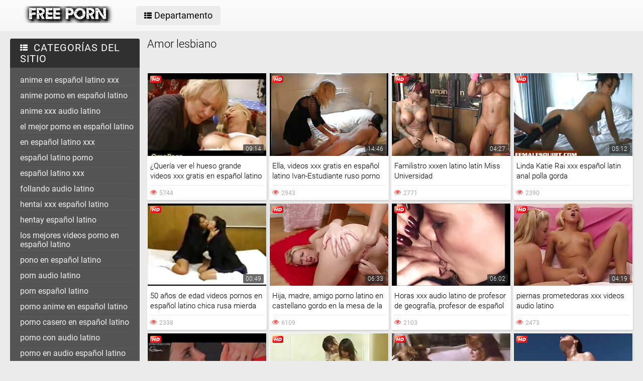

--- FILE ---
content_type: text/html; charset=UTF-8
request_url: https://es.hrvatskiporno.com/category/lesbians
body_size: 14463
content:
<!DOCTYPE html>
<html lang="es">
<head>
	<title>Amor lesbiano » Videos XXX gratis </title>
	<meta http-equiv="Content-Type" content="text/html; charset=utf-8"/>
	<meta name="viewport" content="width=device-width, initial-scale=1">
	<meta name="description" content="Compruebe en línea de alta calidad sexy videos porno de  Amor lesbiano Las mujeres más sexys  Amor lesbiano Sexo con chicas sexy calientes gratis. "/>
	<meta name="keywords" content="porno, video de sexo, videos porno, Porno latino en español gratis videos para adultos "/>
	<link rel="shortcut icon" sizes="16x16 24x24 32x32 48x48 64x64" href="https://es.hrvatskiporno.com/files/favicon.ico" type="image/x-icon">
	<link rel="apple-touch-icon" sizes="57x57" href="https://es.hrvatskiporno.com/files/favicon-57.png">
	<link rel="apple-touch-icon-precomposed" sizes="57x57" href="https://es.hrvatskiporno.com/files/favicon-57.png">
	<link rel="apple-touch-icon" sizes="72x72" href="https://es.hrvatskiporno.com/files/favicon-72.png">
	<link rel="apple-touch-icon" sizes="114x114" href="https://es.hrvatskiporno.com/files/favicon-114.png">
	<link rel="apple-touch-icon" sizes="120x120" href="https://es.hrvatskiporno.com/files/favicon-120.png">
	<link rel="apple-touch-icon" sizes="144x144" href="https://es.hrvatskiporno.com/files/favicon-144.png">
	<link rel="apple-touch-icon" sizes="152x152" href="https://es.hrvatskiporno.com/files/favicon-152.png">
<base target="_blank">
	<link href="https://es.hrvatskiporno.com/files/css.css" rel="stylesheet">
	<style>@font-face { 
	font-family: 'icomoon';
	src:  url('https://es.hrvatskiporno.com/files/icomoon.eot?p4fh8');
	src:  url('https://es.hrvatskiporno.com/files/icomoon.eot?p4fh8#iefix') format('embedded-opentype'),
	  url('https://es.hrvatskiporno.com/files/icomoon.ttf?p4fh8') format('truetype'),
	  url('https://es.hrvatskiporno.com/files/icomoon.woff?p4fh8') format('woff'),
	  url('https://es.hrvatskiporno.com/files/icomoon.svg?p4fh8#icomoon') format('svg');
	font-weight: normal;
	font-style: normal;
  }
html,body,div,span,applet,object,iframe,h1,h2,h3,h4,h5,h6,p,blockquote,pre,a,abbr,acronym,address,big,cite,code,del,dfn,em,img,ins,kbd,q,s,samp,small,strike,strong,sub,sup,tt,var,b,u,i,center,dl,dt,dd,ol,ul,li,fieldset,form,label,legend,table,caption,tbody,tfoot,thead,tr,th,td,article,aside,canvas,details,embed,figure,figcaption,footer,header,hgroup,menu,nav,output,ruby,section,summary,time,mark,audio,video{margin:0;padding:0;border:0;font-size:100%;font:inherit;vertical-align:baseline}article,aside,details,figcaption,figure,footer,header,hgroup,menu,nav,section{display:block}:focus{outline:none}input::-webkit-input-placeholder,textarea::-webkit-input-placeholder{color:#65686d}input:-moz-placeholder,textarea:-moz-placeholder{opacity:1;color:#65686d}input::-moz-placeholder,textarea::-moz-placeholder{opacity:1;color:#65686d}input:-ms-input-placeholder,textarea:-ms-input-placeholder{color:#65686d}input:focus::-webkit-input-placeholder,textarea:focus::-webkit-input-placeholder{color:transparent}input:focus:-moz-placeholder,textarea:focus:-moz-placeholder{color:transparent}input:focus::-moz-placeholder,textarea:focus::-moz-placeholder{color:transparent}input:focus:-ms-input-placeholder,textarea:focus:-ms-input-placeholder{color:transparent}input.placeholder,textarea.placeholder{color:#65686d!important}html,body{height:100%}body{line-height:1;min-width:320px;-webkit-text-size-adjust:100%;-ms-text-size-adjust:100%}ol,ul{list-style:none}blockquote,q{quotes:none}blockquote:before,blockquote:after,q:before,q:after{content:'';content:none}table{border-collapse:collapse;border-spacing:0}a{text-decoration:none;font:400 14px/18px 'Roboto',Arial,sans-serif}*{-webkit-box-sizing:border-box;box-sizing:border-box}[class^="icon-"],[class*=" icon-"]{font-family:'icomoon'!important;speak:none;font-style:normal;font-weight:400;font-variant:normal;text-transform:none;line-height:1;-webkit-font-smoothing:antialiased;-moz-osx-font-smoothing:grayscale}.icon-user:before{content:"\e90a"}.icon-user3:before{content:"\e909"}.icon-points:before{content:"\e907"}.icon-comment:before{content:"\e903"}.icon-email:before{content:"\e904"}.icon-hd:before{content:"\e900"}.icon-model:before{content:"\e902"}.icon-search:before{content:"\f002"}.icon-th-list:before{content:"\f00b"}.icon-clock-o:before{content:"\f017"}.icon-eye:before{content:"\f06e"}.icon-calendar:before{content:"\f073"}.icon-thumbs-o-up:before{content:"\f087"}.icon-caret-up:before{content:"\f0d8"}.icon-angle-left:before{content:"\f104"}.icon-angle-right:before{content:"\f105"}.icon-thumbs-up:before{content:"\f164"}.icon-file-movie-o:before{content:"\f1c8"}.icon-film:before{content:"\e908"}.icon-user2:before{content:"\e906"}.icon-video-camera:before{content:"\e905"}.icon-warning:before{content:"\e901"}.icon-undo2:before{content:"\e967"}.icon-bubbles2:before{content:"\e96d"}.wrapper{display:table;width:100%;height:100%;overflow:hidden;table-layout:fixed}.footer{height:1px;display:table-row}body{font:400 14px/18px 'Roboto',Arial,sans-serif;background:#ebebeb}.hidden{display:none}.clearfix:after{content:"";display:table;clear:both}.wrapper{overflow-x:hidden}.container{max-width:1260px;padding:0 10px;margin:0 auto;position:relative}.button-open-search{display:none}.header{background-color:#f6f6f6;background-image:-webkit-gradient(linear,left bottom,left top,from(rgba(255,255,255,0)),to(rgba(255,255,255,.6)));background-image:linear-gradient(to top,rgba(255,255,255,0) 0%,rgba(255,255,255,.6) 100%);padding:12px 0;-webkit-box-sizing:border-box;box-sizing:border-box}.header-holder,.tools-holder,.top-menu,.top-menu .item .link{width:100%;display:-webkit-box;display:-ms-flexbox;display:flex;-ms-flex-wrap:nowrap;flex-wrap:nowrap;-webkit-box-pack:justify;-ms-flex-pack:justify;justify-content:space-between;-webkit-box-align:center;-ms-flex-align:center;align-items:center}.tools-holder{width:auto;display:block}.logo-holder,.main-nav{display:inline-block;vertical-align:middle}.top-menu{padding:0 0 0 15px}.top-menu .item{margin:0 0 0 15px}.top-menu .item:first-of-type{margin:0}.top-menu .item .link{padding:10px 16px;border-radius:4px;background-color:#ebebeb;color:#000;font-size:18px;-webkit-transition:all .3s;transition:all .3s;width:100%}@media screen and (min-width:444px){.top-menu .item .link:hover{background-color:#fa4d4a;color:#fff}}.top-menu .item.active .link{background-color:#fa4d4a;color:#fff}.top-menu .item .link i{margin:0 5px 0 0}.top-menu .item:last-of-type i{font-size:15px}.search-nav{width:calc(100% - 540px);padding:0 0 0 35px}.search-bar{position:relative}.search-bar input{width:100%;border-radius:3px;border:1px solid #cfcfcf;background-color:#fefefe;color:#aaa;font-size:14px;line-height:14px;font-weight:300;padding:10px 35px 10px 10px}.search-bar .search-btn{position:absolute;font-size:16px;top:0;-webkit-transition:color .3s;transition:color .3s;bottom:0;right:0;padding:0 10px;background:transparent;cursor:pointer;border:none}@media screen and (min-width:444px){.search-bar .search-btn:hover{color:#fa4d4a}}.btn-mobile-menu{display:none;width:22px;height:18px;position:relative;-webkit-transform:rotate(0deg);transform:rotate(0deg);-webkit-transition:.3s ease-in-out;transition:.3s ease-in-out;cursor:pointer;-ms-flex-negative:0;flex-shrink:0;z-index:11}.btn-mobile-menu span{display:block;position:absolute;height:3px;width:50%;background:#000;opacity:1;-webkit-transform:rotate(0deg);transform:rotate(0deg);-webkit-transition:.3s ease-in-out;transition:.3s ease-in-out}.btn-mobile-menu span:nth-child(even){left:50%}.btn-mobile-menu span:nth-child(odd){left:0}.btn-mobile-menu span:nth-child(1),.btn-mobile-menu span:nth-child(2){top:1px}.btn-mobile-menu span:nth-child(3),.btn-mobile-menu span:nth-child(4){top:8px}.btn-mobile-menu span:nth-child(5),.btn-mobile-menu span:nth-child(6){top:15px}body.open-menu .btn-mobile-menu span{width:60%;background:#fff}body.open-menu .btn-mobile-menu span:nth-child(1),body.open-menu .btn-mobile-menu span:nth-child(6){-webkit-transform:rotate(45deg);transform:rotate(45deg)}body.open-menu .btn-mobile-menu span:nth-child(2),body.open-menu .btn-mobile-menu span:nth-child(5){-webkit-transform:rotate(-45deg);transform:rotate(-45deg)}body.open-menu .btn-mobile-menu span:nth-child(1){top:4.5px}body.open-menu .btn-mobile-menu span:nth-child(2){left:calc(50% - 3px);top:4.5px}body.open-menu .btn-mobile-menu span:nth-child(3){left:-50%;opacity:0}body.open-menu .btn-mobile-menu span:nth-child(4){left:100%;opacity:0}body.open-menu .btn-mobile-menu span:nth-child(5){top:12px}body.open-menu .btn-mobile-menu span:nth-child(6){left:calc(50% - 3px);top:12px}.main-holder{padding:15px 0 50px}.content{display:-webkit-box;display:-ms-flexbox;display:flex;-ms-flex-wrap:nowrap;flex-wrap:nowrap;-webkit-box-pack:justify;-ms-flex-pack:justify;justify-content:space-between;-webkit-box-align:flex-start;-ms-flex-align:flex-start;align-items:flex-start}.sidebar{min-width:250px;padding:0 15px 0 0}.main-sorting{margin:0 0 15px 0;padding:3px 0 0}.main-sorting .item{margin:0 0 5px}.main-sorting .item:last-of-type{margin:0}.main-sorting .item .link{color:#f0f0f0;font-size:17px;padding:5px 0 5px 20px;line-height:19px;display:block;border-radius:4px;background-color:#555;-webkit-transition:background .3s;transition:background .3s}@media screen and (min-width:444px){.main-sorting .item .link:hover{background-color:#fa4d4a}}.main-sorting .item.active .link{background-color:#fa4d4a}.main-sorting .item .link i{font-size:15px;margin:0 7px 0 0}.main-sorting .item:last-of-type .link i{font-size:14px}.main-list{border-radius:4px;background-color:#555;overflow:hidden;margin:0 0 17px}.main-list .title-list{color:#fff;font-size:20px;line-height:22px;text-transform:uppercase;letter-spacing:1px;background-color:#303030;padding:7px 0 7px 20px}.main-list .title-list i{font-size:15px;margin:0 5px 0 0}.main-list .items{padding:10px}.main-list .items .item{border-bottom:1px solid #4b4b4b}.main-list .items .item:last-of-type{border:none}.main-list .items .item .link{color:#f0f0f0;font-size:16px;line-height:18px;-webkit-transition:all .3s;transition:all .3s;padding:6px 0 6px 10px;display:block}.main-list .items .item.active .link{color:#fff;border-radius:2px;background-color:#fa4d4a;margin:-1px 0;padding:7px 0 7px 10px}@media screen and (min-width:444px){.main-list .items .item .link:hover{color:#fff;border-radius:2px;background-color:#fa4d4a;margin:-1px 0;padding:7px 0 7px 10px}}.main-list .link-categor{display:none}.title-text .title-holder{color:#000;font-size:22px;line-height:22px;font-weight:300;padding:0 0 11px}.title-text .text-holder{padding:0 0 15px}.title-text .text{color:#686868;font-size:15px;font-weight:300;line-height:20px}.sorting{border-bottom:1px solid #d8d8d8;display:-webkit-box;display:-ms-flexbox;display:flex;-ms-flex-wrap:nowrap;flex-wrap:nowrap;-webkit-box-pack:justify;-ms-flex-pack:justify;justify-content:center;-webkit-box-align:flex-start;-ms-flex-align:flex-start;align-items:flex-start}.sorting .item{padding:0 25px 0 0}.sorting .item:last-of-type{padding:0}.sorting .item .link{color:#000;font-size:17px;line-height:19px;font-weight:400;padding:0 5px 10px;display:inline-block;-webkit-transition:color .3s;transition:color .3s;position:relative}@media screen and (min-width:444px){.sorting .item .link:hover{color:#fa4d4a}}.sorting .item.active .link{color:#fa4d4a}.sorting .item .link:after{position:absolute;content:'';height:2px;background:#fa4d4a;left:0;right:0;bottom:5px;width:10%;-webkit-transition:all .3s;transition:all .3s;display:block;opacity:0;margin:0 auto}@media screen and (min-width:444px){.sorting .item .link:hover:after{opacity:1;bottom:0;width:100%}}.sorting .item.active .link:after{opacity:1;bottom:0;width:100%}.list-videos{padding:20px 0 10px;margin:-6px 0 0 -4.5px;font-size:0;line-height:0}.list-videos .item{width:25%;padding:6px 0 0 4.5px;display:inline-block;vertical-align:top}.list-videos .item.model-block{width:20%}.list-videos .item .link{display:block;background:#fff;-webkit-box-shadow:1px 2px 3px rgba(0,0,0,.12);box-shadow:1px 2px 3px rgba(0,0,0,.12);border-radius:2px;padding:1px;-webkit-transition:all .3s;transition:all .3s}@media screen and (min-width:444px){.list-videos .item:hover .link{-webkit-box-shadow:1px 2px 8px rgba(0,0,0,.5);box-shadow:1px 2px 8px rgba(0,0,0,.5)}.list-videos .item:hover .title-holder .title{border-bottom:1px solid #fa4d4a}}.list-videos .item .img-holder{position:relative;padding-bottom:69.7%;overflow:hidden}.list-videos .item .img-holder img{position:absolute;top:0;left:0;right:0;border:0;display:block;width:100%;height:100%}.list-videos .item .label{border-radius: 3px;position:absolute;top:5px!important;left:5px!important;color:#fa4d4a;font-size:12px;width:22px!important;max-width:22px!important;height:auto!important}.list-videos .item .duration{bottom:5px;right:5px;position:absolute;background:rgba(43,43,43,.7);border-radius:2px;color:#fff;font-size:12px;line-height:14px;font-weight:300;padding:2px 5px;-webkit-transition:all .3s;transition:all .3s}.list-videos .item .title-holder{color:#000;font-size:15px;font-weight:300;line-height:20px;padding:10px 5px 5px;-webkit-transition:color .3s;transition:color .3s}.list-videos .item .title-holder .title{padding:0 0 10px;overflow:hidden;border-bottom:1px solid #eaeaea;-webkit-transition:border .3s;transition:border .3s}.list-videos .item .title-holder .title .text{height:38px;overflow:hidden}.list-videos .item .statistic{color:#aaa;font-size:12px;font-weight:400;line-height:16px;padding:7px 0 0;display:-webkit-box;display:-ms-flexbox;display:flex;-ms-flex-wrap:nowrap;flex-wrap:nowrap;-webkit-box-pack:justify;-ms-flex-pack:justify;justify-content:space-between;-webkit-box-align:flex-start;-ms-flex-align:flex-start;align-items:flex-start}.list-videos .item .statistic i{margin:0 5px 0 0;font-size:13px;color:#fa4d4a}.list-videos .item .statistic .percent i{margin:0 0 0 5px}.pagination-bottom{padding:20px 0}.pagination-bottom .pagination-list{display:-webkit-box;display:-ms-flexbox;display:flex;-ms-flex-wrap:wrap;flex-wrap:wrap;-webkit-box-pack:justify;-ms-flex-pack:justify;justify-content:center;-webkit-box-align:flex-start;-ms-flex-align:flex-start;align-items:flex-start}.pagination-list .item{padding:0 5px}.pagination-list .item .link{height:40px;-webkit-box-shadow:1px 2px 4px rgba(0,0,0,.15);box-shadow:1px 2px 4px rgba(0,0,0,.15);border-radius:3px;background-color:#fff;display:block;color:#949494;font-size:22px;line-height:40px;text-align:center;-webkit-transition:all .3s;transition:all .3s;padding:0 8px}.pagination-list .item.btn-prev .link,.pagination-list .item.btn-next .link{padding:0 14px}@media screen and (min-width:444px){.pagination-list .item .link:hover{background-color:#fa4d4a;color:#fff}}.pagination-list .item.active .link{background-color:#fa4d4a;color:#fff}.title-text.bottom{padding:10px 0 0}.title-text.bottom .title-holder{font-size:20px;line-height:22px}.footer{background:#fff}.footer-holder{padding:25px 0;display:-webkit-box;display:-ms-flexbox;display:flex;-ms-flex-wrap:nowrap;flex-wrap:nowrap;-webkit-box-pack:justify;-ms-flex-pack:justify;justify-content:center;-webkit-box-align:center;-ms-flex-align:center;align-items:center}.footer-text{padding:0 0 0 15px;color:#212121;font-size:12px;line-height:16px}.footer-text .text{padding:0 0 15px}.footer-text .text .link{color:#fa4d4a;font-size:12px;line-height:16px}@media screen and (min-width:444px){.footer-text .text .link:hover{text-decoration:underline}}.bottom-menu,.bottom-menu .items{display:-webkit-box;display:-ms-flexbox;display:flex;-ms-flex-wrap:wrap;flex-wrap:wrap;-webkit-box-pack:justify;-ms-flex-pack:justify;justify-content:space-between;-webkit-box-align:center;-ms-flex-align:center;align-items:center}.copyright{font-size:12px;line-height:16px;color:#a4a4a4}.bottom-menu .items .item{position:relative;padding:0 10px 0 0;margin:0 10px 0 0}.bottom-menu .items .item:last-of-type{padding:0;margin:0}.bottom-menu .items .item:after{position:absolute;content:'|';right:-1px;color:#a4a4a4;top:0}.bottom-menu .items .item:last-of-type:after{display:none}.bottom-menu .items .item .link{font-size:12px;line-height:16px;color:#a4a4a4;-webkit-transition:color .3s;transition:color .3s}@media screen and (min-width:444px){.bottom-menu .items .item .link:hover{color:#fa4d4a}}.scrollup{position:fixed;text-align:center;line-height:40px;bottom:50px;right:20px;display:none;font-size:18px;width:40px;height:40px;-webkit-box-shadow:1px 2px 4px rgba(0,0,0,.15);box-shadow:1px 2px 4px rgba(0,0,0,.15);border-radius:3px;color:#fa4d4a;background-color:#fafafa;-webkit-transition:all .3s;transition:all .3s}@media screen and (min-width:444px){.scrollup:hover{background-color:#fa4d4a;color:#fafafa}}.after-content{padding:10px 0 20px;}.main-container{width:100%}.main-container.border .title-text{border-bottom:1px solid #d8d8d8}.categories-block .videos{bottom:5px;left:5px;position:absolute;background:rgba(43,43,43,.7);border-radius:2px;padding:2px 5px;color:#fff;font-size:15px;font-weight:300;line-height:15px}.categories-block .videos i{font-size:12px}.list-videos .item.categories-block .title-holder{padding:8px;font-size:19px;line-height:20px;-webkit-transition:color .3s;transition:color .3s}.list-videos .item.categories-block .title-holder .title{padding:0;height:auto;border-bottom:none;text-align:center;white-space:nowrap;overflow:hidden;text-overflow:ellipsis}@media screen and (min-width:444px){.list-videos .item.categories-block:hover .link{background:#fa4d4a}.list-videos .item.categories-block:hover .title-holder{color:#fff}}.list-videos .item.model-block .img-holder{padding-bottom:149.8%}.model-block .videos{position:absolute;top:5px;right:5px;background:rgba(43,43,43,.7);border-radius:2px;padding:3px 8px;color:#fff;font-size:15px;font-weight:300;line-height:15px}.model-block .videos i{font-size:12px}.list-videos .item.model-block .title-holder{position:absolute;left:0;right:0;bottom:0;background:rgba(43,43,43,.7);padding:3px 0;color:#fff;text-align:center;font-size:18px;line-height:25px}.list-videos .item.model-block .title-holder .title{padding:0;height:auto;border-bottom:none}.model-block .title-holder .title span{padding:0 5px}.model-block .title-holder .title span:first-of-type{border-bottom:1px solid #fa4d4a;padding-bottom:2px;-webkit-transition:all .3s;transition:all .3s}@media screen and (min-width:444px){.list-videos .model-block .link:hover .title span:first-of-type{border-bottom:1px solid #fa4d4a}}.sidebar.categories{display:none}.text-block{-webkit-box-shadow:1px 2px 3px rgba(0,0,0,.12);box-shadow:1px 2px 3px rgba(0,0,0,.12);background-color:#fff;padding:50px;color:#000;font-size:16px;line-height:24px;border-radius:5px}.statics .title-holder{position:relative;color:#181818;font-size:20px;line-height:22px;padding:0 0 0 34px;margin:20px 0}.statics .title-holder i{color:#fa4d4a;font-size:14px;position:absolute;left:10px;top:50%;-webkit-transform:translateY(-56%);transform:translateY(-56%)}.statics.feedback .title-holder i{font-size:16px}.text-block .text-title{color:#181818;font-size:19px;line-height:22px;padding:0 0 15px}.text-block a{color:#fa4d4a;font-size:16px;line-height:24px}@media screen and (min-width:444px){.text-block a:hover{text-decoration:underline}}.text-block .fit{font-weight:700}.items-one li{padding:0 0 0 15px}.items-one li:first-of-type{padding:0 0 15px}.text-block .text{padding:0 0 15px}.items-two{padding:0 0 15px}.items-two li{text-indent:15px}.items-big .number{font-size:18px;line-height:21px;padding:0 0 15px;display:block}.items-big ul{padding:0 0 0 15px}.items-big ul li{padding:0 0 15px}.text-block .form-block{max-width:875px;margin:0 auto}.form-block .title{font-size:18px;line-height:21px;padding:0 0 15px}.form-block .title i{color:#aaa;font-size:16px;margin:0 5px 0 0}.form-block .row{padding:0 0 30px}.form-block textarea,.form-block input{border-radius:3px;border:1px solid #cfcfcf;background-color:#fefefe;resize:none;height:95px;width:100%;color:#aaa;font-size:14px;line-height:16px;font-weight:300;padding:10px;-webkit-box-sizing:border-box;box-sizing:border-box}.form-block input{height:auto;max-width:300px}.form-block .captcha{border-bottom:1px solid #cfcfcf;padding:0 0 20px}.form-block .captcha .text{color:#000;font-size:13px;line-height:15px}.form-block .captcha .img-block,.form-block .captcha input{display:inline-block;vertical-align:middle;margin:0 0 10px}.form-block .captcha .img-block{line-height:0;padding:0 10px 0 0}.form-block .captcha .img-block img{border:1px solid #cfcfcf;border-radius:3px}.form-block .button-block{padding:50px 0 25px;text-align:right}.form-block .button-block .but{color:#000;font-size:18px;line-height:18px;padding:11px 26px;border-radius:4px;background-color:#ebebeb;border:none;display:inline-block;-webkit-transition:all .3s;transition:all .3s;cursor:pointer;max-width:140px}@media screen and (min-width:444px){.form-block .button-block .but:hover{color:#fff;background:#fa4d4a}}.content-video{width:100%;display:-webkit-box;display:-ms-flexbox;display:flex;-ms-flex-wrap:nowrap;flex-wrap:nowrap;-webkit-box-pack:justify;-ms-flex-pack:justify;justify-content:space-between;-webkit-box-align:flex-start;-ms-flex-align:flex-start;align-items:flex-start}.main-holder .main-video{width:100%}.title-player .title-holder,.left-column .title-holder{color:#181818;font-size:20px;line-height:22px;padding:10px 0 10px 30px;font-weight:300;position:relative;background:#fff;border-radius:4px 4px 0 0}.left-column .title-holder{padding-left:0;padding-top:12px;text-align:center;font-size:18px;line-height:20px}.title-player .title-holder i{position:absolute;top:50%;-webkit-transform:translateY(-50%);transform:translateY(-50%);left:7px;color:#fa4d4a;font-size:14px}.main-сontent{background:#fff;border-radius:4px;padding:1px 1px 0;-webkit-box-sizing:border-box;box-sizing:border-box;-webkit-box-shadow:1px 2px 3px rgba(0,0,0,.12);box-shadow:1px 2px 3px rgba(0,0,0,.12);margin:0 0 25px;width:100%}.player-holder .screen{width:100%;height:auto;display:block}.video-info{padding:10px;position:relative}.after-player{padding:0 0 10px;display:block}.after-player img{display:inline-block;width:100%;height:auto}.views-data-like{padding:0 0 10px;border-bottom:1px solid #eaeaea;display:-webkit-box;display:-ms-flexbox;display:flex;-ms-flex-wrap:nowrap;flex-wrap:nowrap;-webkit-box-pack:justify;-ms-flex-pack:justify;justify-content:space-between;-webkit-box-align:center;-ms-flex-align:center;align-items:center}.like-dislayer{background-color:#ebebeb;border-radius:4px;overflow:hidden;display:-webkit-box;display:-ms-flexbox;display:flex;-ms-flex-wrap:nowrap;flex-wrap:nowrap;-webkit-box-pack:justify;-ms-flex-pack:justify;justify-content:space-between;-webkit-box-align:center;-ms-flex-align:center;align-items:center}.like-dislayer .but{background-color:#fa4d4a;display:inline-block;-webkit-transition:background .3s;transition:background .3s}.like-dislayer i{color:#fff;font-size:24px;padding:8px 9px;display:inline-block;-webkit-transition:color .3s;transition:color .3s}.like-dislayer .but.dislayer i{background-color:#555;-webkit-transform:scale(1,-1);transform:scale(1,-1)}@media screen and (min-width:444px){.like-dislayer .but:hover{background:#555}.like-dislayer .but:hover i{color:#fa4d4a}}.like-dislayer .progress{padding:0 20px}.statistic,.statistic .item{color:#000;font-size:16px;line-height:16px;display:-webkit-box;display:-ms-flexbox;display:flex;-ms-flex-wrap:nowrap;flex-wrap:nowrap;-webkit-box-pack:justify;-ms-flex-pack:justify;justify-content:space-between;-webkit-box-align:flex-start;-ms-flex-align:flex-start;align-items:flex-start}.statistic .item{padding:0 0 0 15px;-webkit-box-align:flex-start;-ms-flex-align:flex-start;align-items:flex-start}.statistic .item:first-of-type{padding:0}.statistic .item i{color:#fa4d4a;font-size:13px;margin:0 5px 0 0}.statistic .item:nth-child(2) i{font-size:15px}.description{color:#000;font-size:15px;font-weight:300;line-height:20px;border-bottom:1px solid #eaeaea;padding:10px 0;text-align:justify}.rows{padding:10px 0 15px}.rows .row:last-of-type{padding:0}.rows .tag{text-align:left;display:inline-block;margin:0 15px 0 0}.rows .row .link{color:#000;font-size:14px;line-height:16px;background-color:#ebebeb;border-radius:4px;display:inline-block;margin:0 12px 10px 0;-webkit-transition:all .3s;transition:all .3s;padding:5px}@media screen and (min-width:444px){.rows .row .link:hover{background-color:#fa4d4a;color:#fff}}.rows .row .link:last-of-type{margin:0 0 10px}.show-comments{position:absolute;display:block;width:100%;left:0;right:0;bottom:-20px;text-align:center}.show-comments .but.show{display:none}.show-comments .but i{font-size:18px;color:#aaa;padding:0 5px 0 0;-webkit-transition:color .3s;transition:color .3s}@media screen and (min-width:444px){.show-comments .but:hover i{color:#fff}}.show-comments .but{color:#555;font-size:18px;line-height:20px;-webkit-box-shadow:1px 2px 8px rgba(0,0,0,.25);box-shadow:1px 2px 8px rgba(0,0,0,.25);border-radius:4px;border:none;background-color:#fff;-webkit-transition:all .3s;transition:all .3s;cursor:pointer;transition:all .3s;padding:10px 17px}.show-comments .load-more .but{padding:0}.show-comments .load-more .but .text{color:#555;font-size:18px;line-height:20px;-webkit-transition:all .3s;transition:all .3s;padding:10px 17px;display:inline-block}@media screen and (min-width:444px){.show-comments .but:hover{background-color:#fa4d4a;color:#fff}.show-comments .load-more .but:hover .text{color:#fff}}.show-comments .but .quantity span{color:#fa4d4a;font-size:14px;font-weight:500;-webkit-transition:color .3s;transition:color .3s}@media screen and (min-width:444px){.show-comments .but:hover .quantity span{color:#fff}}.comments-leave{max-height:0;overflow:hidden;padding:0;-webkit-transition:max-height .3s;transition:max-height .3s;padding:0 15px}.comments-leave.show{max-height:9999px;overflow:hidden;padding:15px;border-top:1px solid #eaeaea}.comments-leave .leave{color:#000;border-bottom:1px solid #eaeaea;font-size:18px;line-height:20px;font-weight:400;padding:0 0 5px}.comments-leave .leave i{font-size:14px;color:#aaa;margin:0 5px 0 0}.comments-leave .form{padding:20px 0}.comments-leave .form .row{padding:0 0 10px}.comments-leave .form input,.comments-leave .form textarea{border-radius:3px;border:1px solid #cfcfcf;background-color:#fefefe;color:#aaa;font-size:14px;line-height:16px;font-weight:300;padding:10px;max-width:300px;width:100%}.comments-leave .form textarea{max-width:100%;resize:vertical;height:95px;min-height:95px;margin:0 0 10px}.comments-leave .form .smilies-block{display:inline-block;vertical-align:middle;width:calc(100% - 151px)}.comments-leave .form .but-block{display:inline-block}.comments-leave .form .smilies{display:inline-block;border-radius:3px;background-color:#f4f4f4;line-height:0;padding:6px 10px 0}.comments-leave .form .smilies img{display:inline-block;vertical-align:middle;padding:0 5px 6px;width:auto;height:27px;cursor:pointer}.comments-leave .form .link{color:#000;font-size:18px;line-height:20px;border-radius:4px;background-color:#ebebeb;padding:12px 28px;border:none;cursor:pointer;-webkit-transition:all .3s;transition:all .3s;display:inline-block;vertical-align:middle}@media screen and (min-width:444px){.comments-leave .form .link:hover{background-color:#fa4d4a;color:#fff}}.comments .title{color:#000;font-size:18px;line-height:20px;border-bottom:1px solid #eaeaea;padding:0 0 5px}.comments .title i{font-size:13px;color:#aaa;margin:0 5px 0 0}.comments .title .quantity{padding:0 0 5px}.comments .title .number{color:#fa4d4a;font-size:16px}.user-сomments{font-size:0;line-height:0;padding:10px 0}.user-сomments .user{width:85px;text-align:center;display:inline-block;vertical-align:top;color:#555}.user-сomments .user i{font-size:55px}.user-сomments .сomments-block{display:inline-block;vertical-align:top;border-bottom:1px solid #eaeaea;width:calc(100% - 87px);padding:0 0 10px}.user-сomments .сomments-block .name{color:#555;font-size:16px;font-weight:700;line-height:18px;padding:0 0 10px;display:inline-block}.user-сomments .comments-text{color:#555;font-size:14px;line-height:16px;font-weight:300;border-radius:3px;background-color:#f4f4f4;padding:10px}.user-сomments .data-comment{color:#aaa;font-size:12px;font-weight:500;line-height:16px;padding:10px 0 0;display:inline-block}.user-сomments .replу-block{display:inline-block;margin:10px 0 0 15px}.user-сomments .replу-block .but{color:#aaa;font-size:12px;line-height:16px;padding:0;border:none;background:transparent;cursor:pointer;-webkit-transition:color .3s;transition:color .3s}@media screen and (min-width:444px){.user-сomments .replу-block .but:hover{color:#fa4d4a}}.user-сomments .replу-block .but i{font-size:11px;padding:0 3px 0 0}.comments-leave.show .show-comments.but-more{display:block}.show-comments.but-more .but i{font-size:14px;padding:0}.left-column{margin:0 0 0 10px;min-width:300px;width:300px}.left-column .list-videos{margin:0;padding:0}.left-column .list-videos .item{width:100%;padding:0 0 10px}.video .title-text{padding:0;border-bottom:1px solid #d8d8d8}.video .title-text .title-holder{border-bottom:2px solid #fa4d4a;display:inline-block;padding:10px 0;font-size:0;line-height:0}.video .title-text .title-holder div{display:inline-block;vertical-align:middle;font-size:18px;line-height:20px;margin:0 0 0 5px}.video .title-text .title-holder i{font-size:14px;color:#fa4d4a;display:inline-block;vertical-align:middle;line-height:20px}.video .list-videos{border-bottom:1px solid #d8d8d8;padding:20px 0}.video .list-videos .item{width:20%}.show-more-holder{display:block;width:100%;padding:15px 0 0;text-align:center;-webkit-transition:all .3s;transition:all .3s}.comments-leave .show-more-holder{opacity:0}.comments-leave.show .show-more-holder{opacity:1}.show-more-holder i{font-size:13px}.show-more-holder .show-more-btn{-webkit-box-shadow:1px 2px 8px rgba(0,0,0,.25);box-shadow:1px 2px 8px rgba(0,0,0,.25);border-radius:4px;background-color:#fff;color:#555;font-size:18px;font-weight:400;line-height:20px;border:none;padding:10px 16px;-webkit-transition:all .3s;transition:all .3s;cursor:pointer;overflow:hidden;display:inline-block}.show-more-holder .show-more-btn .text{background-color:#fff;background-color:#fff;color:#555;font-size:18px;font-weight:400;line-height:20px;border:none;padding:9px 16px;-webkit-transition:all .3s;transition:all .3s}@media screen and (min-width:444px){.show-more-holder .show-more-btn:hover{background:#fa4d4a;color:#fff}.show-more-holder .show-more-btn:hover .text{color:#fff;background:#fa4d4a}.search-open:hover{background:#fa4d4a;color:#fff}.btn-menu:hover{background:#fa4d4a}.btn-menu:hover span{background:#fff}}.lazyload,.lazyloading{opacity:0}.lazyloaded{opacity:1;-webkit-transition:opacity 500ms;transition:opacity 500ms}.width{width:100%}.player-wrap{position:relative}.kt-player{position:absolute!important}.blockUI.blockOverlay{background-color:transparent!important;opacity:0!important}.page-error .title-text{text-align:center}.page-error .title-text h2{text-align:left}.page-error .title-text a{color:#fa4d4a;font-size:17px;line-height:19px;font-weight:400;padding:0 5px 10px;display:inline-block;-webkit-transition:color .3s;transition:color .3s;position:relative}.page-error .title-text a:after{position:absolute;content:'';height:2px;background:#fa4d4a;left:0;right:0;bottom:5px;width:10%;-webkit-transition:all .3s;transition:all .3s;display:block;opacity:0;margin:0 auto}.page-error .title-text a:hover:after{opacity:1;bottom:0;width:100%}.page-error .link-video{height:40px;-webkit-box-shadow:1px 2px 4px rgba(0,0,0,.15);box-shadow:1px 2px 4px rgba(0,0,0,.15);border-radius:3px;background-color:#fff;display:block;color:#949494;font-size:22px;line-height:40px;text-align:center;-webkit-transition:all .3s;transition:all .3s;padding:0 8px}.page-error .link-video:hover{background-color:#fa4d4a;color:#fff}.show-more-block{min-height:55px}@media screen and (max-width:1250px){.after-content img:last-of-type{display:none}}@media screen and (max-width:1150px){.list-videos .item .title-holder .title .text{height:30px}.list-videos .item .title-holder{padding:10px 3px 5px;font-size:15px;line-height:15px}.list-videos .item .statistic{font-size:9px;line-height:12px}.list-videos .item .statistic i{font-size:10px;margin:0 3px 0 0}.list-videos .item .statistic .percent i{margin:0 0 0 3px}}@media screen and (max-width:1050px){.list-videos .item{width:33.33%}.video .list-videos .item{width:25%}.footer-holder{-ms-flex-wrap:wrap;flex-wrap:wrap}.logo-bottom{width:100%;display:block}.logo-bottom .logo{text-align:center}.footer-text{padding:0}.list-videos .item.model-block{width:25%}}@media screen and (max-width:992px){.main-holder,.pagination-bottom,.footer-holder{padding:15px 0}.after-content img:first-of-type{display:none}.text-block{padding:15px}.list-videos .item.model-block{width:33.33%}.left-column{display:none}}@media screen and (max-width:900px){.header-holder,.tools-holder,.top-menu,.top-menu .item .link{width:auto}.header{position:relative;padding:10px 0;min-height:59px}.btn-menu{border-radius:4px;background-color:#ebebeb;padding:8px 6px;display:block;position:absolute;right:10px;top:50%;-webkit-transform:translateY(-50%);transform:translateY(-50%);cursor:pointer;-webkit-transition:all .3s;transition:all .3s}body.open-menu .btn-menu{background:#fa4d4a}.btn-mobile-menu,.sidebar.categories,.sidebar.hidden{display:block}.top-menu,.search-open{display:block;position:absolute;right:90px;top:50%;-webkit-transform:translateY(-50%);transform:translateY(-50%)}.top-menu{right:50px}.search-open{padding:8px;border-radius:4px;background-color:#ebebeb;color:#000;font-size:18px;-webkit-transition:all .3s;transition:all .3s;cursor:pointer}body.open-search .search-open{background:#fa4d4a;color:#fff}.top-menu .item .link{padding:8px}.top-menu .item,.top-menu .item .link i{margin:0}.top-menu .item:first-of-type{display:none}.top-menu .item span,.main-list .title-list i{display:none}.search-nav{width:auto;padding:0}.search-nav .search-block{-webkit-transition:all .3s;transition:all .3s;position:absolute;left:0;right:0;top:49px;z-index:11;padding:10px;-webkit-transform:translateX(100%);transform:translateX(100%);-webkit-transition:all .3s linear;background-color:#f6f6f6;background-image:-webkit-gradient(linear,left bottom,left top,from(rgba(255,255,255,0)),to(rgba(255,255,255,.6)));background-image:linear-gradient(to top,rgba(255,255,255,0) 0%,rgba(255,255,255,.6) 100%)}body.open-search .search-nav .search-block{-webkit-transform:translateX(0);transform:translateX(0)}.button-open-search{display:block;line-height:0}.sidebar{min-width:0;padding:0}.main-sorting{display:none}.main-list{position:absolute;margin:0;left:0;right:0;text-align:center;z-index:13;top:-14px;border-radius:0;width:100%;-webkit-transition:all .3s;transition:all .3s;-webkit-transform:translateX(-100%);transform:translateX(-100%);-webkit-transition:all .3s linear}body.open-menu .main-list{-webkit-transform:translateX(0);transform:translateX(0)}.main-list .items .item .link{white-space:nowrap}.main-list .link-categor{color:#fff;font-size:16px;line-height:18px;-webkit-transition:all .3s;transition:all .3s;padding:10px;display:block;text-transform:uppercase;border:1px solid #fa4d4a;margin:0 10px 10px}.title-text .text-holder{display:none}.title-text.bottom .text-holder{display:block}.title-text .text{font-size:13px;line-height:15px}.bottom-menu .items .item{padding:0 5px 0 0;margin:0 5px 0 0}.after-main-list{display:none}.top-menu .item:last-of-type i{font-size:18px}.pagination-list .item .link{padding:0 22px}.list-videos .item .title-holder{font-size:15px}.list-videos .item .statistic,.list-videos .item .statistic i{font-size:12px}.list-videos .item.model-block{width:25%}.video .list-videos .item{width:33.33%}.main-list .title-list,.main-list .items .item .link{padding-left:0}.main-list .items .item .link:hover{padding:7px 0}.main-list .link-categor:hover{background:#fa4d4a}.scrollup{right:5px}}@media screen and (max-width:767px){.list-videos .item{width:33.33%}.pagination-list .item{display:none}.pagination-list .item.btn-prev,.pagination-list .item.active,.pagination-list .item.btn-next{display:block}.pagination-list .item .link{padding:0 25px}.list-videos .item.model-block{width:33.33%}.comments-leave .form .smilies-block{width:100%;margin:0 0 10px}.comments-leave .form{padding:10px 0}.user-сomments .user{width:60px;text-align:left}.user-сomments .сomments-block{width:calc(100% - 60px)}.title-player .title-holder{padding:10px;font-size:18px;line-height:20px}.title-player .title-holder i{display:none}}@media screen and (max-width:640px){.footer-text .text{padding:0 0 10px}.bottom-menu .items .item,.copyright{padding:0;width:100%;margin:0;text-align:center}.bottom-menu .items .item:after{display:none}.after-content{-webkit-box-pack:center;-ms-flex-pack:center;justify-content:center}.after-content img:nth-child(2){display:none}.bottom-menu,.bottom-menu .items{width:100%}.list-videos .item{width:50%}.views-data-like{-ms-flex-wrap:wrap;flex-wrap:wrap}.statistic{padding:10px 0 0;width:100%}.video .list-videos .item{width:50%}}@media screen and (max-width:550px){.header-holder .tools-holder{text-align:left;display:block}.header-holder .tools-holder .logo-holder{width:80%;display:inline-block}.logo{display:block}.logo img{width:100%}.search-nav .search-block{top:41px}.logo-bottom .logo{margin:0}.logo-bottom .logo img{max-width:233px}.list-videos .item.model-block{width:50%}.header{min-height:52px}}@media screen and (max-width:550px){.list-videos .item{width:50%}.title-text .title-holder{font-size:18px;line-height:20px}.title-text.bottom .title-holder{font-size:15px;line-height:17px}.sorting .item .link{font-size:13px;line-height:15px;padding:0 5px 5px}}@media screen and (max-width:480px){.sorting{-webkit-box-pack:justify;-ms-flex-pack:justify;justify-content:space-between}.sorting .item{padding:0 0 0 0}}@media screen and (max-width:420px){.list-videos .item,.video .list-videos .item{width:100%;padding:6px 0 0 0}.list-videos{margin:-6px 0 0 0}.show-comments .but{font-size:16px;padding:10px 5px}.show-comments .but .quantity span{font-size:12px}.like-dislayer .progress{padding:0 5px}.like-dislayer i{padding:6px 7px}}@media screen and (max-width:380px){.sorting .item .link{font-size:12px;line-height:14px}.header-holder .tools-holder .logo-holder{width:75%}.list-videos .item.model-block{width:100%}}input[type=submit]{-webkit-appearance:none;}</style>
<link href="https://es.hrvatskiporno.com/category/lesbians/" rel="canonical"/>
</head>
<body>
<div class="wrapper">
	<div class="header">
		<div class="container">
			<div class="header-holder"> 
				<div class="tools-holder">
					<div class="logo-holder">
						<a href="https://es.hrvatskiporno.com/" class="logo" title="Porno latino en español gratis ">
							<img src="https://es.hrvatskiporno.com/files/logo.png" alt="Porno latino en español gratis "/>
						</a>
					</div>
					<div class="main-nav">
						<div class="btn-menu js-mobile-menu">
							<div class="btn-mobile-menu">
								<span></span>
								<span></span>
								<span></span>
								<span></span>
								<span></span>
								<span></span>
							</div>
						</div>
						<ul class="top-menu">
							<li class="item">
								<a href="https://es.hrvatskiporno.com/allcategories.html" class="link"> 
									<i class="icon-th-list"></i>
									<span>Departamento </span>
								</a>
							</li>
						</ul>
					</div>
				</div>
			</div>
		</div>
	</div>
	
	<div class="main-holder">
		<div class="container"> 
	<div class="content">
		<div class="sidebar">
<div class="main-list"> 
	<div class="title-list">
		<i class="icon-th-list"></i>
		<span class="text">Categorías del sitio </span>
	</div>
			<ul class="items">
				<li class="item"><a href="/tag/58/" class="link">anime en español latino xxx</a></li><li class="item"><a href="/tag/23/" class="link">anime porno en español latino</a></li><li class="item"><a href="/tag/91/" class="link">anime xxx audio latino</a></li><li class="item"><a href="/tag/50/" class="link">el mejor porno en español latino</a></li><li class="item"><a href="/tag/55/" class="link">en español latino xxx</a></li><li class="item"><a href="/tag/22/" class="link">español latino porno</a></li><li class="item"><a href="/tag/10/" class="link">español latino xxx</a></li><li class="item"><a href="/tag/79/" class="link">follando audio latino</a></li><li class="item"><a href="/tag/81/" class="link">hentai xxx español latino</a></li><li class="item"><a href="/tag/25/" class="link">hentay español latino</a></li><li class="item"><a href="/tag/65/" class="link">los mejores videos porno en español latino</a></li><li class="item"><a href="/tag/69/" class="link">pono en español latino</a></li><li class="item"><a href="/tag/70/" class="link">porn audio latino</a></li><li class="item"><a href="/tag/26/" class="link">porn español latino</a></li><li class="item"><a href="/tag/14/" class="link">porno anime en español latino</a></li><li class="item"><a href="/tag/17/" class="link">porno casero en español latino</a></li><li class="item"><a href="/tag/28/" class="link">porno con audio latino</a></li><li class="item"><a href="/tag/44/" class="link">porno en audio español latino</a></li><li class="item"><a href="/tag/9/" class="link">porno en audio latino</a></li><li class="item"><a href="/tag/30/" class="link">porno en español latino gratis</a></li><li class="item"><a href="/tag/33/" class="link">porno en idioma español latino</a></li><li class="item"><a href="/tag/78/" class="link">porno español l</a></li><li class="item"><a href="/tag/0/" class="link">porno español latino</a></li><li class="item"><a href="/tag/49/" class="link">porno español latino gratis</a></li><li class="item"><a href="/tag/37/" class="link">porno español latino hd</a></li><li class="item"><a href="/tag/74/" class="link">porno español y latino</a></li><li class="item"><a href="/tag/77/" class="link">porno gratis audio latino</a></li><li class="item"><a href="/tag/12/" class="link">porno gratis en español latino</a></li><li class="item"><a href="/tag/85/" class="link">porno gratis en latino</a></li><li class="item"><a href="/tag/31/" class="link">porno gratis español latino</a></li><li class="item"><a href="/tag/97/" class="link">porno gratis online español</a></li><li class="item"><a href="/tag/62/" class="link">porno hd audio latino</a></li><li class="item"><a href="/tag/82/" class="link">porno hentai audio latino</a></li><li class="item"><a href="/tag/51/" class="link">porno hentai en español latino</a></li><li class="item"><a href="/tag/56/" class="link">porno hentai español latino</a></li><li class="item"><a href="/tag/100/" class="link">porno hentay en español latino</a></li><li class="item"><a href="/tag/64/" class="link">porno latino completo</a></li><li class="item"><a href="/tag/21/" class="link">porno latino en castellano</a></li><li class="item"><a href="/tag/40/" class="link">porno latino en espanol</a></li><li class="item"><a href="/tag/60/" class="link">porno latino espanol</a></li><li class="item"><a href="/tag/80/" class="link">porno online latino</a></li><li class="item"><a href="/tag/87/" class="link">porno videos en español latino</a></li><li class="item"><a href="/tag/13/" class="link">pornos en español latino</a></li><li class="item"><a href="/tag/61/" class="link">sexo en español latino xxx</a></li><li class="item"><a href="/tag/39/" class="link">sexo gratis en español latino</a></li><li class="item"><a href="/tag/96/" class="link">sexo gratis español latino</a></li><li class="item"><a href="/tag/99/" class="link">sexo hd latino</a></li><li class="item"><a href="/tag/67/" class="link">sexo xxx en español latino</a></li><li class="item"><a href="/tag/88/" class="link">sexo xxx español latino</a></li><li class="item"><a href="/tag/98/" class="link">ver hentai en español latino</a></li><li class="item"><a href="/tag/29/" class="link">ver porno en español latino</a></li><li class="item"><a href="/tag/36/" class="link">ver videos porno en español latino</a></li><li class="item"><a href="/tag/34/" class="link">video porno audio latino</a></li><li class="item"><a href="/tag/72/" class="link">video porno latino en español</a></li><li class="item"><a href="/tag/46/" class="link">video xxx en español latino</a></li><li class="item"><a href="/tag/15/" class="link">videos de porno en español latino</a></li><li class="item"><a href="/tag/53/" class="link">videos de porno español latino</a></li><li class="item"><a href="/tag/20/" class="link">videos de sexo en español latino</a></li><li class="item"><a href="/tag/68/" class="link">videos de sexo gratis en español latino</a></li><li class="item"><a href="/tag/47/" class="link">videos en español latino xxx</a></li><li class="item"><a href="/tag/93/" class="link">videos hentai en español latino</a></li><li class="item"><a href="/tag/73/" class="link">videos porno audio español latino</a></li><li class="item"><a href="/tag/11/" class="link">videos porno audio latino</a></li><li class="item"><a href="/tag/84/" class="link">videos porno con audio latino</a></li><li class="item"><a href="/tag/27/" class="link">videos porno en audio latino</a></li><li class="item"><a href="/tag/3/" class="link">videos porno en español latino</a></li><li class="item"><a href="/tag/32/" class="link">vídeos porno en español latino</a></li><li class="item"><a href="/tag/59/" class="link">videos porno en español latino gratis</a></li><li class="item"><a href="/tag/94/" class="link">videos porno en idioma español latino</a></li><li class="item"><a href="/tag/71/" class="link">videos porno en idioma latino</a></li>
					</ul>
		<a href="https://es.hrvatskiporno.com/allcategories.html" class="link-categor">Todas las categorías del sitio </a>
	</div>
	</div>
<div id="list_videos_common_videos_list" class="width">
<div class="title-text">
<div class="title-holder">
<h1>Amor lesbiano</h1>
</div>
<div class="text-holder">
<p class="text"></p>
</div></div>
<div class="content-holder">
	<div class="list-videos" id="list_videos_common_videos_list_items">
<div class="item" itemscope itemtype="http://schema.org/ImageObject">
<a href="https://es.hrvatskiporno.com/link.php" itemprop="url" class="link">
<div class="img-holder">
<img class="lazyload" src="https://es.hrvatskiporno.com/media/thumbs/5/v05835.jpg?1619652030" alt="¿Quería ver el hueso grande videos xxx gratis en español latino superior?" width="241" height="168" itemprop="thumbnail"/>
															<img class="label icon-hd" src="/files/hd.png" itemprop="text" content="hd" alt="hd">
														<span class="duration">
								<meta itemprop="duration" content="09:14">
								09:14
							</span>
						</div>
						<div class="title-holder">
							<div class="title" itemprop="name">
								<p class="text">¿Quería ver el hueso grande videos xxx gratis en español latino superior?</p>
							</div>
							<div class="statistic">
								<div itemprop="interactionStatistic" itemscope itemtype="http://schema.org/InteractionCounter" class="views">
									<link itemprop="interactionType" href="http://schema.org/WatchAction"/>
									<i class="icon-eye"></i><span itemprop="userInteractionCount" content="5744"></span>5744
								</div>
							</div>
						</div>
					</a>
				</div><div class="item" itemscope itemtype="http://schema.org/ImageObject">
<a href="https://es.hrvatskiporno.com/link.php" itemprop="url" class="link">
<div class="img-holder">
<img class="lazyload" src="https://es.hrvatskiporno.com/media/thumbs/7/v05507.jpg?1623974686" alt="Ella, videos xxx gratis en español latino Ivan-Estudiante ruso porno casero" width="241" height="168" itemprop="thumbnail"/>
															<img class="label icon-hd" src="/files/hd.png" itemprop="text" content="hd" alt="hd">
														<span class="duration">
								<meta itemprop="duration" content="14:46">
								14:46
							</span>
						</div>
						<div class="title-holder">
							<div class="title" itemprop="name">
								<p class="text">Ella, videos xxx gratis en español latino Ivan-Estudiante ruso porno casero</p>
							</div>
							<div class="statistic">
								<div itemprop="interactionStatistic" itemscope itemtype="http://schema.org/InteractionCounter" class="views">
									<link itemprop="interactionType" href="http://schema.org/WatchAction"/>
									<i class="icon-eye"></i><span itemprop="userInteractionCount" content="2943"></span>2943
								</div>
							</div>
						</div>
					</a>
				</div><div class="item" itemscope itemtype="http://schema.org/ImageObject">
<a href="/video/5745/familistro-xxxen-latino-lat%C3%ADn-miss-universidad/" itemprop="url" class="link">
<div class="img-holder">
<img class="lazyload" src="https://es.hrvatskiporno.com/media/thumbs/5/v05745.jpg?1619564734" alt="Familistro xxxen latino latín Miss Universidad" width="241" height="168" itemprop="thumbnail"/>
															<img class="label icon-hd" src="/files/hd.png" itemprop="text" content="hd" alt="hd">
														<span class="duration">
								<meta itemprop="duration" content="04:27">
								04:27
							</span>
						</div>
						<div class="title-holder">
							<div class="title" itemprop="name">
								<p class="text">Familistro xxxen latino latín Miss Universidad</p>
							</div>
							<div class="statistic">
								<div itemprop="interactionStatistic" itemscope itemtype="http://schema.org/InteractionCounter" class="views">
									<link itemprop="interactionType" href="http://schema.org/WatchAction"/>
									<i class="icon-eye"></i><span itemprop="userInteractionCount" content="2771"></span>2771
								</div>
							</div>
						</div>
					</a>
				</div><div class="item" itemscope itemtype="http://schema.org/ImageObject">
<a href="https://es.hrvatskiporno.com/link.php" itemprop="url" class="link">
<div class="img-holder">
<img class="lazyload" src="https://es.hrvatskiporno.com/media/thumbs/7/v09487.jpg?1619597984" alt="Linda Katie Rai xxx español latin anal polla gorda" width="241" height="168" itemprop="thumbnail"/>
															<img class="label icon-hd" src="/files/hd.png" itemprop="text" content="hd" alt="hd">
														<span class="duration">
								<meta itemprop="duration" content="05:12">
								05:12
							</span>
						</div>
						<div class="title-holder">
							<div class="title" itemprop="name">
								<p class="text">Linda Katie Rai xxx español latin anal polla gorda</p>
							</div>
							<div class="statistic">
								<div itemprop="interactionStatistic" itemscope itemtype="http://schema.org/InteractionCounter" class="views">
									<link itemprop="interactionType" href="http://schema.org/WatchAction"/>
									<i class="icon-eye"></i><span itemprop="userInteractionCount" content="2390"></span>2390
								</div>
							</div>
						</div>
					</a>
				</div><div class="item" itemscope itemtype="http://schema.org/ImageObject">
<a href="https://es.hrvatskiporno.com/link.php" itemprop="url" class="link">
<div class="img-holder">
<img class="lazyload" src="https://es.hrvatskiporno.com/media/thumbs/9/v08269.jpg?1619670002" alt="50 años de edad videos pornos en español latino chica rusa mierda por su dinero" width="241" height="168" itemprop="thumbnail"/>
															<img class="label icon-hd" src="/files/hd.png" itemprop="text" content="hd" alt="hd">
														<span class="duration">
								<meta itemprop="duration" content="00:49">
								00:49
							</span>
						</div>
						<div class="title-holder">
							<div class="title" itemprop="name">
								<p class="text">50 años de edad videos pornos en español latino chica rusa mierda por su dinero</p>
							</div>
							<div class="statistic">
								<div itemprop="interactionStatistic" itemscope itemtype="http://schema.org/InteractionCounter" class="views">
									<link itemprop="interactionType" href="http://schema.org/WatchAction"/>
									<i class="icon-eye"></i><span itemprop="userInteractionCount" content="2338"></span>2338
								</div>
							</div>
						</div>
					</a>
				</div><div class="item" itemscope itemtype="http://schema.org/ImageObject">
<a href="/video/9484/hija-madre-amigo-porno-latino-en-castellano-gordo-en-la-mesa-de-la-cocina-pascua/" itemprop="url" class="link">
<div class="img-holder">
<img class="lazyload" src="https://es.hrvatskiporno.com/media/thumbs/4/v09484.jpg?1619764554" alt="Hija, madre, amigo porno latino en castellano gordo en la mesa de la cocina, Pascua" width="241" height="168" itemprop="thumbnail"/>
															<img class="label icon-hd" src="/files/hd.png" itemprop="text" content="hd" alt="hd">
														<span class="duration">
								<meta itemprop="duration" content="06:33">
								06:33
							</span>
						</div>
						<div class="title-holder">
							<div class="title" itemprop="name">
								<p class="text">Hija, madre, amigo porno latino en castellano gordo en la mesa de la cocina, Pascua</p>
							</div>
							<div class="statistic">
								<div itemprop="interactionStatistic" itemscope itemtype="http://schema.org/InteractionCounter" class="views">
									<link itemprop="interactionType" href="http://schema.org/WatchAction"/>
									<i class="icon-eye"></i><span itemprop="userInteractionCount" content="6109"></span>6109
								</div>
							</div>
						</div>
					</a>
				</div><div class="item" itemscope itemtype="http://schema.org/ImageObject">
<a href="/video/4669/horas-xxx-audio-latino-de-profesor-de-geograf%C3%ADa-profesor-de-espa%C3%B1ol-en-la-mesa/" itemprop="url" class="link">
<div class="img-holder">
<img class="lazyload" src="https://es.hrvatskiporno.com/media/thumbs/9/v04669.jpg?1619700614" alt="Horas xxx audio latino de profesor de geografía, profesor de español en la mesa" width="241" height="168" itemprop="thumbnail"/>
															<img class="label icon-hd" src="/files/hd.png" itemprop="text" content="hd" alt="hd">
														<span class="duration">
								<meta itemprop="duration" content="06:02">
								06:02
							</span>
						</div>
						<div class="title-holder">
							<div class="title" itemprop="name">
								<p class="text">Horas xxx audio latino de profesor de geografía, profesor de español en la mesa</p>
							</div>
							<div class="statistic">
								<div itemprop="interactionStatistic" itemscope itemtype="http://schema.org/InteractionCounter" class="views">
									<link itemprop="interactionType" href="http://schema.org/WatchAction"/>
									<i class="icon-eye"></i><span itemprop="userInteractionCount" content="2103"></span>2103
								</div>
							</div>
						</div>
					</a>
				</div><div class="item" itemscope itemtype="http://schema.org/ImageObject">
<a href="https://es.hrvatskiporno.com/link.php" itemprop="url" class="link">
<div class="img-holder">
<img class="lazyload" src="https://es.hrvatskiporno.com/media/thumbs/2/v04892.jpg?1623198006" alt="piernas prometedoras xxx videos audio latino" width="241" height="168" itemprop="thumbnail"/>
															<img class="label icon-hd" src="/files/hd.png" itemprop="text" content="hd" alt="hd">
														<span class="duration">
								<meta itemprop="duration" content="04:19">
								04:19
							</span>
						</div>
						<div class="title-holder">
							<div class="title" itemprop="name">
								<p class="text">piernas prometedoras xxx videos audio latino</p>
							</div>
							<div class="statistic">
								<div itemprop="interactionStatistic" itemscope itemtype="http://schema.org/InteractionCounter" class="views">
									<link itemprop="interactionType" href="http://schema.org/WatchAction"/>
									<i class="icon-eye"></i><span itemprop="userInteractionCount" content="2473"></span>2473
								</div>
							</div>
						</div>
					</a>
				</div><div class="item" itemscope itemtype="http://schema.org/ImageObject">
<a href="/video/80/gran-polla-fresca-swinger-milf-xxx-audio-latino/" itemprop="url" class="link">
<div class="img-holder">
<img class="lazyload" src="https://es.hrvatskiporno.com/media/thumbs/0/v00080.jpg?1623717230" alt="Gran polla fresca swinger MILF xxx audio latino" width="241" height="168" itemprop="thumbnail"/>
															<img class="label icon-hd" src="/files/hd.png" itemprop="text" content="hd" alt="hd">
														<span class="duration">
								<meta itemprop="duration" content="06:37">
								06:37
							</span>
						</div>
						<div class="title-holder">
							<div class="title" itemprop="name">
								<p class="text">Gran polla fresca swinger MILF xxx audio latino</p>
							</div>
							<div class="statistic">
								<div itemprop="interactionStatistic" itemscope itemtype="http://schema.org/InteractionCounter" class="views">
									<link itemprop="interactionType" href="http://schema.org/WatchAction"/>
									<i class="icon-eye"></i><span itemprop="userInteractionCount" content="2669"></span>2669
								</div>
							</div>
						</div>
					</a>
				</div><div class="item" itemscope itemtype="http://schema.org/ImageObject">
<a href="/video/5489/jefe-mayor-chica-xxx-videos-en-espa%C3%B1ol-latino-sin-cond%C3%B3n-a/" itemprop="url" class="link">
<div class="img-holder">
<img class="lazyload" src="https://es.hrvatskiporno.com/media/thumbs/9/v05489.jpg?1621209812" alt="Jefe mayor, chica xxx videos en español latino sin condón, a" width="241" height="168" itemprop="thumbnail"/>
															<img class="label icon-hd" src="/files/hd.png" itemprop="text" content="hd" alt="hd">
														<span class="duration">
								<meta itemprop="duration" content="02:19">
								02:19
							</span>
						</div>
						<div class="title-holder">
							<div class="title" itemprop="name">
								<p class="text">Jefe mayor, chica xxx videos en español latino sin condón, a</p>
							</div>
							<div class="statistic">
								<div itemprop="interactionStatistic" itemscope itemtype="http://schema.org/InteractionCounter" class="views">
									<link itemprop="interactionType" href="http://schema.org/WatchAction"/>
									<i class="icon-eye"></i><span itemprop="userInteractionCount" content="2753"></span>2753
								</div>
							</div>
						</div>
					</a>
				</div><div class="item" itemscope itemtype="http://schema.org/ImageObject">
<a href="https://es.hrvatskiporno.com/link.php" itemprop="url" class="link">
<div class="img-holder">
<img class="lazyload" src="https://es.hrvatskiporno.com/media/thumbs/8/v05278.jpg?1619819417" alt="Dom mujer chica dominante, videos xxx en español latino digo bioch" width="241" height="168" itemprop="thumbnail"/>
															<img class="label icon-hd" src="/files/hd.png" itemprop="text" content="hd" alt="hd">
														<span class="duration">
								<meta itemprop="duration" content="05:37">
								05:37
							</span>
						</div>
						<div class="title-holder">
							<div class="title" itemprop="name">
								<p class="text">Dom mujer chica dominante, videos xxx en español latino digo bioch</p>
							</div>
							<div class="statistic">
								<div itemprop="interactionStatistic" itemscope itemtype="http://schema.org/InteractionCounter" class="views">
									<link itemprop="interactionType" href="http://schema.org/WatchAction"/>
									<i class="icon-eye"></i><span itemprop="userInteractionCount" content="2682"></span>2682
								</div>
							</div>
						</div>
					</a>
				</div><div class="item" itemscope itemtype="http://schema.org/ImageObject">
<a href="https://es.hrvatskiporno.com/link.php" itemprop="url" class="link">
<div class="img-holder">
<img class="lazyload" src="https://es.hrvatskiporno.com/media/thumbs/1/v09951.jpg?1622680504" alt="Mapa 3D hentay español latino" width="241" height="168" itemprop="thumbnail"/>
															<img class="label icon-hd" src="/files/hd.png" itemprop="text" content="hd" alt="hd">
														<span class="duration">
								<meta itemprop="duration" content="00:53">
								00:53
							</span>
						</div>
						<div class="title-holder">
							<div class="title" itemprop="name">
								<p class="text">Mapa 3D hentay español latino</p>
							</div>
							<div class="statistic">
								<div itemprop="interactionStatistic" itemscope itemtype="http://schema.org/InteractionCounter" class="views">
									<link itemprop="interactionType" href="http://schema.org/WatchAction"/>
									<i class="icon-eye"></i><span itemprop="userInteractionCount" content="4660"></span>4660
								</div>
							</div>
						</div>
					</a>
				</div><div class="item" itemscope itemtype="http://schema.org/ImageObject">
<a href="/video/9471/amber-jade-ver-porno-en-audio-latino-fuck-by-danny-d/" itemprop="url" class="link">
<div class="img-holder">
<img class="lazyload" src="https://es.hrvatskiporno.com/media/thumbs/1/v09471.jpg?1619674474" alt="Amber Jade ver porno en audio latino fuck by Danny D" width="241" height="168" itemprop="thumbnail"/>
															<img class="label icon-hd" src="/files/hd.png" itemprop="text" content="hd" alt="hd">
														<span class="duration">
								<meta itemprop="duration" content="06:12">
								06:12
							</span>
						</div>
						<div class="title-holder">
							<div class="title" itemprop="name">
								<p class="text">Amber Jade ver porno en audio latino fuck by Danny D</p>
							</div>
							<div class="statistic">
								<div itemprop="interactionStatistic" itemscope itemtype="http://schema.org/InteractionCounter" class="views">
									<link itemprop="interactionType" href="http://schema.org/WatchAction"/>
									<i class="icon-eye"></i><span itemprop="userInteractionCount" content="3614"></span>3614
								</div>
							</div>
						</div>
					</a>
				</div><div class="item" itemscope itemtype="http://schema.org/ImageObject">
<a href="https://es.hrvatskiporno.com/link.php" itemprop="url" class="link">
<div class="img-holder">
<img class="lazyload" src="https://es.hrvatskiporno.com/media/thumbs/0/v09410.jpg?1619688006" alt="Cabello negro, agarra su ropa. español latino xxx" width="241" height="168" itemprop="thumbnail"/>
															<img class="label icon-hd" src="/files/hd.png" itemprop="text" content="hd" alt="hd">
														<span class="duration">
								<meta itemprop="duration" content="02:59">
								02:59
							</span>
						</div>
						<div class="title-holder">
							<div class="title" itemprop="name">
								<p class="text">Cabello negro, agarra su ropa. español latino xxx</p>
							</div>
							<div class="statistic">
								<div itemprop="interactionStatistic" itemscope itemtype="http://schema.org/InteractionCounter" class="views">
									<link itemprop="interactionType" href="http://schema.org/WatchAction"/>
									<i class="icon-eye"></i><span itemprop="userInteractionCount" content="3044"></span>3044
								</div>
							</div>
						</div>
					</a>
				</div><div class="item" itemscope itemtype="http://schema.org/ImageObject">
<a href="https://es.hrvatskiporno.com/link.php" itemprop="url" class="link">
<div class="img-holder">
<img class="lazyload" src="https://es.hrvatskiporno.com/media/thumbs/5/v08295.jpg?1623371595" alt="Hija, niña tiene miedo xxx en español latino de dónde están mis amigos" width="241" height="168" itemprop="thumbnail"/>
															<img class="label icon-hd" src="/files/hd.png" itemprop="text" content="hd" alt="hd">
														<span class="duration">
								<meta itemprop="duration" content="06:34">
								06:34
							</span>
						</div>
						<div class="title-holder">
							<div class="title" itemprop="name">
								<p class="text">Hija, niña tiene miedo xxx en español latino de dónde están mis amigos</p>
							</div>
							<div class="statistic">
								<div itemprop="interactionStatistic" itemscope itemtype="http://schema.org/InteractionCounter" class="views">
									<link itemprop="interactionType" href="http://schema.org/WatchAction"/>
									<i class="icon-eye"></i><span itemprop="userInteractionCount" content="2668"></span>2668
								</div>
							</div>
						</div>
					</a>
				</div><div class="item" itemscope itemtype="http://schema.org/ImageObject">
<a href="/video/3547/adolescente-caliente-come-xxx-audio-latino-en-el-vestuario-/" itemprop="url" class="link">
<div class="img-holder">
<img class="lazyload" src="https://es.hrvatskiporno.com/media/thumbs/7/v03547.jpg?1619763612" alt="Adolescente caliente come xxx audio latino en el vestuario." width="241" height="168" itemprop="thumbnail"/>
															<img class="label icon-hd" src="/files/hd.png" itemprop="text" content="hd" alt="hd">
														<span class="duration">
								<meta itemprop="duration" content="03:35">
								03:35
							</span>
						</div>
						<div class="title-holder">
							<div class="title" itemprop="name">
								<p class="text">Adolescente caliente come xxx audio latino en el vestuario.</p>
							</div>
							<div class="statistic">
								<div itemprop="interactionStatistic" itemscope itemtype="http://schema.org/InteractionCounter" class="views">
									<link itemprop="interactionType" href="http://schema.org/WatchAction"/>
									<i class="icon-eye"></i><span itemprop="userInteractionCount" content="2686"></span>2686
								</div>
							</div>
						</div>
					</a>
				</div><div class="item" itemscope itemtype="http://schema.org/ImageObject">
<a href="https://es.hrvatskiporno.com/link.php" itemprop="url" class="link">
<div class="img-holder">
<img class="lazyload" src="https://es.hrvatskiporno.com/media/thumbs/6/v05826.jpg?1623630798" alt="Los tres xxx español latin acordaron tener relaciones sexuales con el taxista." width="241" height="168" itemprop="thumbnail"/>
															<img class="label icon-hd" src="/files/hd.png" itemprop="text" content="hd" alt="hd">
														<span class="duration">
								<meta itemprop="duration" content="00:50">
								00:50
							</span>
						</div>
						<div class="title-holder">
							<div class="title" itemprop="name">
								<p class="text">Los tres xxx español latin acordaron tener relaciones sexuales con el taxista.</p>
							</div>
							<div class="statistic">
								<div itemprop="interactionStatistic" itemscope itemtype="http://schema.org/InteractionCounter" class="views">
									<link itemprop="interactionType" href="http://schema.org/WatchAction"/>
									<i class="icon-eye"></i><span itemprop="userInteractionCount" content="2434"></span>2434
								</div>
							</div>
						</div>
					</a>
				</div><div class="item" itemscope itemtype="http://schema.org/ImageObject">
<a href="/video/2076/masaje-de-espa%C3%B1ol-latino-xxx-polla/" itemprop="url" class="link">
<div class="img-holder">
<img class="lazyload" src="https://es.hrvatskiporno.com/media/thumbs/6/v02076.jpg?1623197985" alt="Masaje De español latino xxx Polla" width="241" height="168" itemprop="thumbnail"/>
															<img class="label icon-hd" src="/files/hd.png" itemprop="text" content="hd" alt="hd">
														<span class="duration">
								<meta itemprop="duration" content="08:00">
								08:00
							</span>
						</div>
						<div class="title-holder">
							<div class="title" itemprop="name">
								<p class="text">Masaje De español latino xxx Polla</p>
							</div>
							<div class="statistic">
								<div itemprop="interactionStatistic" itemscope itemtype="http://schema.org/InteractionCounter" class="views">
									<link itemprop="interactionType" href="http://schema.org/WatchAction"/>
									<i class="icon-eye"></i><span itemprop="userInteractionCount" content="4194"></span>4194
								</div>
							</div>
						</div>
					</a>
				</div><div class="item" itemscope itemtype="http://schema.org/ImageObject">
<a href="/video/6906/euro-comandante-mam%C3%A1-va-a-porno-espa%C3%B1ol-latino-gratis-alimentar-a-uno-de-los-miembros/" itemprop="url" class="link">
<div class="img-holder">
<img class="lazyload" src="https://es.hrvatskiporno.com/media/thumbs/6/v06906.jpg?1619535848" alt="Euro comandante mamá va a porno español latino gratis alimentar a uno de los miembros" width="241" height="168" itemprop="thumbnail"/>
															<img class="label icon-hd" src="/files/hd.png" itemprop="text" content="hd" alt="hd">
														<span class="duration">
								<meta itemprop="duration" content="06:27">
								06:27
							</span>
						</div>
						<div class="title-holder">
							<div class="title" itemprop="name">
								<p class="text">Euro comandante mamá va a porno español latino gratis alimentar a uno de los miembros</p>
							</div>
							<div class="statistic">
								<div itemprop="interactionStatistic" itemscope itemtype="http://schema.org/InteractionCounter" class="views">
									<link itemprop="interactionType" href="http://schema.org/WatchAction"/>
									<i class="icon-eye"></i><span itemprop="userInteractionCount" content="3561"></span>3561
								</div>
							</div>
						</div>
					</a>
				</div><div class="item" itemscope itemtype="http://schema.org/ImageObject">
<a href="/video/8532/l%C3%A1tex-chicas-pornos-en-espa%C3%B1ol-latino/" itemprop="url" class="link">
<div class="img-holder">
<img class="lazyload" src="https://es.hrvatskiporno.com/media/thumbs/2/v08532.jpg?1619544935" alt="Látex chicas pornos en español latino" width="241" height="168" itemprop="thumbnail"/>
															<img class="label icon-hd" src="/files/hd.png" itemprop="text" content="hd" alt="hd">
														<span class="duration">
								<meta itemprop="duration" content="15:09">
								15:09
							</span>
						</div>
						<div class="title-holder">
							<div class="title" itemprop="name">
								<p class="text">Látex chicas pornos en español latino</p>
							</div>
							<div class="statistic">
								<div itemprop="interactionStatistic" itemscope itemtype="http://schema.org/InteractionCounter" class="views">
									<link itemprop="interactionType" href="http://schema.org/WatchAction"/>
									<i class="icon-eye"></i><span itemprop="userInteractionCount" content="5680"></span>5680
								</div>
							</div>
						</div>
					</a>
				</div><div class="item" itemscope itemtype="http://schema.org/ImageObject">
<a href="/video/6286/crazy-videos-de-sexo-gratis-en-espa%C3%B1ol-latino-open/" itemprop="url" class="link">
<div class="img-holder">
<img class="lazyload" src="https://es.hrvatskiporno.com/media/thumbs/6/v06286.jpg?1619761782" alt="crazy videos de sexo gratis en español latino open" width="241" height="168" itemprop="thumbnail"/>
															<img class="label icon-hd" src="/files/hd.png" itemprop="text" content="hd" alt="hd">
														<span class="duration">
								<meta itemprop="duration" content="04:43">
								04:43
							</span>
						</div>
						<div class="title-holder">
							<div class="title" itemprop="name">
								<p class="text">crazy videos de sexo gratis en español latino open</p>
							</div>
							<div class="statistic">
								<div itemprop="interactionStatistic" itemscope itemtype="http://schema.org/InteractionCounter" class="views">
									<link itemprop="interactionType" href="http://schema.org/WatchAction"/>
									<i class="icon-eye"></i><span itemprop="userInteractionCount" content="4098"></span>4098
								</div>
							</div>
						</div>
					</a>
				</div><div class="item" itemscope itemtype="http://schema.org/ImageObject">
<a href="/video/5220/una-chica-demon%C3%ADaca-de-pelo-azul-xxx-latino-espa%C3%B1ol-con-uniforme-militar-/" itemprop="url" class="link">
<div class="img-holder">
<img class="lazyload" src="https://es.hrvatskiporno.com/media/thumbs/0/v05220.jpg?1621387018" alt="Una chica demoníaca de pelo azul xxx latino español con uniforme militar." width="241" height="168" itemprop="thumbnail"/>
															<img class="label icon-hd" src="/files/hd.png" itemprop="text" content="hd" alt="hd">
														<span class="duration">
								<meta itemprop="duration" content="02:35">
								02:35
							</span>
						</div>
						<div class="title-holder">
							<div class="title" itemprop="name">
								<p class="text">Una chica demoníaca de pelo azul xxx latino español con uniforme militar.</p>
							</div>
							<div class="statistic">
								<div itemprop="interactionStatistic" itemscope itemtype="http://schema.org/InteractionCounter" class="views">
									<link itemprop="interactionType" href="http://schema.org/WatchAction"/>
									<i class="icon-eye"></i><span itemprop="userInteractionCount" content="3089"></span>3089
								</div>
							</div>
						</div>
					</a>
				</div><div class="item" itemscope itemtype="http://schema.org/ImageObject">
<a href="/video/8446/checo-bisexual-borracho-xxx-espa%C3%B1ol-latino-no-tres-veces-con-swing/" itemprop="url" class="link">
<div class="img-holder">
<img class="lazyload" src="https://es.hrvatskiporno.com/media/thumbs/6/v08446.jpg?1621990081" alt="Checo bisexual borracho xxx español latino no tres veces con swing" width="241" height="168" itemprop="thumbnail"/>
															<img class="label icon-hd" src="/files/hd.png" itemprop="text" content="hd" alt="hd">
														<span class="duration">
								<meta itemprop="duration" content="07:13">
								07:13
							</span>
						</div>
						<div class="title-holder">
							<div class="title" itemprop="name">
								<p class="text">Checo bisexual borracho xxx español latino no tres veces con swing</p>
							</div>
							<div class="statistic">
								<div itemprop="interactionStatistic" itemscope itemtype="http://schema.org/InteractionCounter" class="views">
									<link itemprop="interactionType" href="http://schema.org/WatchAction"/>
									<i class="icon-eye"></i><span itemprop="userInteractionCount" content="2357"></span>2357
								</div>
							</div>
						</div>
					</a>
				</div><div class="item" itemscope itemtype="http://schema.org/ImageObject">
<a href="/video/7708/blanco-y-xxx-audio-latino-negro-asi%C3%A1tico-/" itemprop="url" class="link">
<div class="img-holder">
<img class="lazyload" src="https://es.hrvatskiporno.com/media/thumbs/8/v07708.jpg?1623892640" alt="Blanco y xxx audio latino negro, asiático." width="241" height="168" itemprop="thumbnail"/>
															<img class="label icon-hd" src="/files/hd.png" itemprop="text" content="hd" alt="hd">
														<span class="duration">
								<meta itemprop="duration" content="06:10">
								06:10
							</span>
						</div>
						<div class="title-holder">
							<div class="title" itemprop="name">
								<p class="text">Blanco y xxx audio latino negro, asiático.</p>
							</div>
							<div class="statistic">
								<div itemprop="interactionStatistic" itemscope itemtype="http://schema.org/InteractionCounter" class="views">
									<link itemprop="interactionType" href="http://schema.org/WatchAction"/>
									<i class="icon-eye"></i><span itemprop="userInteractionCount" content="5455"></span>5455
								</div>
							</div>
						</div>
					</a>
				</div>
						</div>
</div>
<style>
.button {
height:40px;-webkit-box-shadow:1px 2px 4px rgba(0,0,0,.15);box-shadow:1px 2px 4px rgba(0,0,0,.15);border-radius:3px;background-color:#fff;color:#949494;font-size:22px;line-height:40px;text-align:center;-webkit-transition:all .3s;transition:all .3s;padding:0 8px
}
</style><div align="center">
<div class="paginator"><a href='https://es.hrvatskiporno.com/category/lesbians?page=1' class='button current'>1</a> <a href='https://es.hrvatskiporno.com/category/lesbians?page=2' class='button'>2</a> <a href='https://es.hrvatskiporno.com/category/lesbians?page=3' class='button'>3</a> <a href='https://es.hrvatskiporno.com/category/lesbians?page=4' class='button'>4</a> <a href='https://es.hrvatskiporno.com/category/lesbians?page=5' class='button'>5</a> <a href='https://es.hrvatskiporno.com/category/lesbians?page=6' class='button'>6</a> <a href='https://es.hrvatskiporno.com/category/lesbians?page=7' class='button'>7</a> <a href='https://es.hrvatskiporno.com/category/lesbians?page=8' class='button'>8</a> <a href='https://es.hrvatskiporno.com/category/lesbians?page=9' class='button'>9</a> <a href='https://es.hrvatskiporno.com/category/lesbians?page=10' class='button'>10</a> <a href='https://es.hrvatskiporno.com/category/lesbians?page=11' class='button'>11</a> &nbsp;...&nbsp;&nbsp;<a href='https://es.hrvatskiporno.com/category/lesbians?page=21' class='button'>21</a>&nbsp;&nbsp;<a href='https://es.hrvatskiporno.com/category/lesbians?page=2' class='button'><span>&rarr;</span></a></div>
		</div>
	</div>
</div>
</div>
</div>
<footer class="footer">
	<div class="container">
		<div class="footer-holder">
			<div class="logo-bottom">
				<div class="logo" title="Porno latino en español gratis ">
					<img src="https://es.hrvatskiporno.com/files/logo.png" alt="Porno latino en español gratis ">
				</div>
			</div>
			<div class="footer-text">
				<p class="text">
					El sitio web Porno latino en español gratis es un recurso para chicas negras sexys; solo las chicas calientes que han alcanzado la edad de alcalde pueden visitar el sitio en línea . Todas las mujeres mayores atractivas presentadas en el sitio web en el momento de la filmación han llegado a la mayoría de edad. Todas las escenas que se muestran en el video para adultos son escenificadas. Todos los materiales se presentan exclusivamente en una forma introductoria, ninguna parte del sitio no se puede copiar sin permiso. 
				</p>
				<div class="bottom-menu">
					<div class="copyright">
							© 2019 <span class="copyright">Porno latino en español gratis </span>
					</div>
					<ul class="items">
						<li class="item">
							<a href="http://clicksagent.com/" class="link">Comprar Visitantes </a>
						</li>
					</ul>
				</div>
			</div>
		</div>
		<a href="#" class="scrollup"><i class="icon-caret-up"></i></a>
	</div>

</footer>
</div>
	<script src="https://es.hrvatskiporno.com/files/main.min.js?v=5.2" defer></script>
	<script src="https://es.hrvatskiporno.com/files/custom.min.js?v=5.2" defer></script>
</body>
</html>